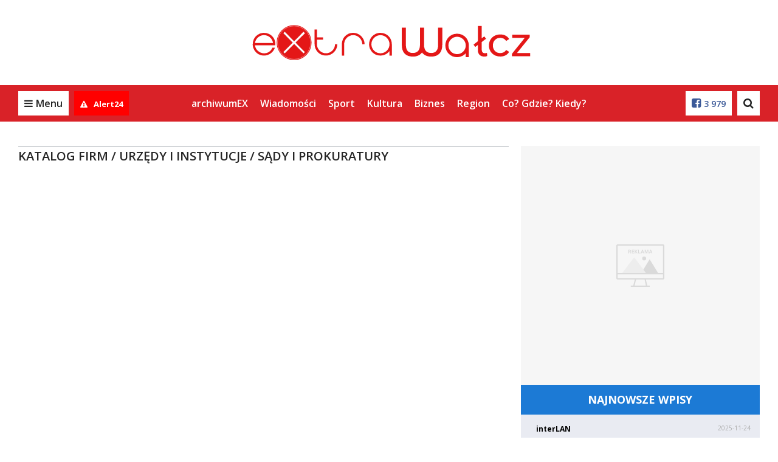

--- FILE ---
content_type: text/html; charset=UTF-8
request_url: https://extrawalcz.pl/pl/16_katalog-firm/55_urzedy-i-instytucje/126_sady-i-prokuratury
body_size: 10779
content:


<!DOCTYPE html>
<html lang="pl">
<head>
  
            <script async src="https://www.googletagmanager.com/gtag/js?id=G-91YC17ZLF9"></script>
            <script>
                window.dataLayer = window.dataLayer || [];
                function gtag(){dataLayer.push(arguments);}

                gtag('js', new Date());gtag('config', 'G-91YC17ZLF9')</script>
                 <script>
                    const G_ANALYTICS = 'G-91YC17ZLF9';
                 </script><meta name="posticywebsite" content="u0TIkBuF70BmIcLqBvyLNB0yMv0Byk">
  <title>Sądy i prokuratury - extrawalcz.pl</title>
<meta name="description" content="">
<meta name="keywords" content="">
<meta name="distribution" content="global">
<meta name="robots" content="index, follow">
<meta name="viewport" content="width=device-width, initial-scale=1.0">
<meta name="msapplication-TileColor" content="#ffffff">
<meta name="msapplication-TileImage" content="/favicon/ms-icon-144x144.png">
<meta name="theme-color" content="#ffffff">
<meta property="og:title" content="extrawalcz.pl">
<meta property="og:description" content="">
<meta property="og:url" content="https://extrawalcz.pl/pl/16_katalog-firm/55_urzedy-i-instytucje/126_sady-i-prokuratury">
<meta property="og:locale" content="pl_PL">
<meta property="og:site_name" content="extrawalcz.pl">
<meta property="og:image" content="https://extrawalcz.pl/favicon/ms-icon-310x310.png">
<meta property="og:type" content="website">
<meta property="og:image:width" content="image/jpeg">
<meta property="og:image:height" content="310">
<meta property="twitter:card" content="summary_large_image">
<meta property="twitter:title" content="extrawalcz.pl">
<meta property="twitter:description" content="">
<meta property="twitter:image" content="https://extrawalcz.pl/favicon/ms-icon-310x310.png">  <meta property="fb:pages" content="http://www.facebook.com/1549689501781761" />
  <link rel="canonical" href="https://extrawalcz.pl/pl/16_katalog-firm/55_urzedy-i-instytucje/126_sady-i-prokuratury" />  <link rel="apple-touch-icon" sizes="57x57" href="/favicon/apple-icon-57x57.png" />
  <link rel="apple-touch-icon" sizes="60x60" href="/favicon/apple-icon-60x60.png" />
  <link rel="apple-touch-icon" sizes="72x72" href="/favicon/apple-icon-72x72.png" />
  <link rel="apple-touch-icon" sizes="76x76" href="/favicon/apple-icon-76x76.png" />
  <link rel="apple-touch-icon" sizes="114x114" href="/favicon/apple-icon-114x114.png" />
  <link rel="apple-touch-icon" sizes="120x120" href="/favicon/apple-icon-120x120.png" />
  <link rel="apple-touch-icon" sizes="144x144" href="/favicon/apple-icon-144x144.png" />
  <link rel="apple-touch-icon" sizes="152x152" href="/favicon/apple-icon-152x152.png" />
  <link rel="apple-touch-icon" sizes="180x180" href="/favicon/apple-icon-180x180.png" />
  <link rel="icon" type="image/png" sizes="192x192" href="/favicon/android-icon-192x192.png" />
  <link rel="icon" type="image/png" sizes="32x32" href="/favicon/favicon-32x32.png" />
  <link rel="icon" type="image/png" sizes="96x96" href="/favicon/favicon-96x96.png" />
  <link rel="icon" type="image/png" sizes="16x16" href="/favicon/favicon-16x16.png" />
  <link rel="manifest" href="/pl/manifest.json" />

  <link rel="stylesheet" href="/pl/css/bootstrap.css" />
  <link rel="stylesheet" href="/pl/css/font-awesome.min.css" />
  <link rel="stylesheet" href="/pl/css/ionicons.css" />
  <link rel="stylesheet" href="/pl/styl.pcss?v=gwukaq9dff8b41" />

  <link rel="stylesheet" href="/pl/js/croppic/croppic.css" />
  <link rel="stylesheet"
        href="/pl/css/owl.carousel.min.css?v=9dff8b41" />
  <link rel="stylesheet"
        href="/pl/css/owl.theme.default.min.css?v=9dff8b41" />
  <link rel="stylesheet" href="/pl/css/magnific-popup.css" media="screen" />
  <link rel="stylesheet" href="/pl/css/select2.min.css" />

  <script src="/pl/js/jquery.min.js?v=9dff8b41"></script>
  <script src="/pl/js/jquery.lazyload.js?v=9dff8b41"></script>
  <script src="/pl/js/owl.carousel.min.js?v=9dff8b41"></script>

  <script src="/pl/js/func.js?v=qwe9dff8b41"></script>
  <script src="/pl/js/slider.js"></script>
  <script src="/pl/js/jquery.magnific-popup.min.js?v=9dff8b41"></script>
  <script src="/pl/js/jquery-ui.min.js"></script>
  <script src="/pl/js/jquery.cookie.js"></script>
  <script src="/pl/js/jquery.qtip-1.0.0-rc3.min.js"></script>
  <script src="/pl/js/scroll_paginate.js"></script>
  <script src="/pl/js/bootstrap.min.js"></script>
  <script src="/pl/js/bootstrap-typeahead.js"></script>
  <script src="/pl/js/jquery_browser.js"></script>
  <script src="/pl/js/jquery.validate.min.js?_=20211206"></script>   <script src="/pl/js/jquery.validate.additional-methods.min.js"></script>   <script src="/pl/js/jquery.visible.js"></script>   <script src="/pl/js/validator.js"></script>   <script src="/pl/js/jquery.fakecrop.js"></script>   <script src="/pl/js/plupload.full.min.js"></script>   <script src="/pl/js/croppic/croppic.js"></script>   <script src="/pl/js/typeahead.bundle.js"></script>   <script src="/pl/js/imgLiquid-min.js"></script>
  <script src="/pl/js/jquery.adaptive-backgrounds.js"></script>
  <script src="/pl/js/select2.min.js"></script>
  <script src="/pl/js/select2_lang.min.js"></script>
  <script src="/pl/js/pogoda.js?v=9dff8b41"></script>
  <script src="/pl/js/recording-events.js?v=9dff8b41"></script>

  <script src="/pl/js/elastic-apm-rum.umd.min.js?v=9dff8b41"></script><script>
      elasticApm.init({
        serviceName: "portale-front-old",
        serverUrl: "https://apm.siecportali.pl/",
      })
    </script><script src="/pl/js/menu-anchor-conflict.js?v=9dff8b41"></script>    <script src='https://www.google.com/recaptcha/api.js'></script>
  <script async src='https://securepubads.g.doubleclick.net/tag/js/gpt.js'></script>
  <script async
          src='/pl/js/reactions-mobile.js?v=9dff8b41'></script>
  <script src="/pl/js/trustmeimadolphin/_728x90_.js"></script>
      <script async src="//revive.siecportali.pl/delivery/asyncjs.php"></script>          <script async
            src="//get.optad360.io/sf/1766433c-811d-4d43-b2aa-30fe6ad0a3a4/plugin.min.js"></script>
  <script>
    $(document).ready(function() {
      $('#content').scrollPagination({
        nop: 10, // The number of posts per scroll to be loaded
        offset: 0, // Initial offset, begins at 0 in this case
        error: 'No More Posts!', // When the user reaches the end this is the message that is
                                 // displayed. You can change this if you want.
        delay: 500, // When you scroll down the posts will load after a delayed amount of time.
                    // This is mainly for usability concerns. You can alter this as you see fit
        scroll: true, // The main bit, if set to false posts will not load as the user scrolls.
        // but will still load if the user clicks.
      });
    });
  </script>


  

  
  

  <!-- <script src="/pl/js/napis-reklama.js"></script> -->

      <script async src="/pl/js/anchor-up.js?v=surh9dff8b41"></script>
      <script src="/pl/js/ticker.js?v=9dff8b41"></script>

  
  

  <script src="https://js.stripe.com/v3/"></script>

  <style>  .dbh {    aspect-ratio: 100 / 51;  }@media (max-width: 768px) {  .dbh--main {    aspect-ratio: 100 / 51;  }}@media (min-width: 769px) {  .dbh--main {    aspect-ratio: 100 / 51;  }}</style>
  
  
<script src="/pl/js/animated-hands.js?v=1.0"></script>
</head>


<body
  class="cs-red">
<!-- dd63b8850a58bcd6f834fa9b0aa83ece97fbba21 --><ins class="staticpubads89354" data-slot="interstitial-optad360" ></ins>
<!-- SEARCH -->
<div class="search-overlay">
    <div>
        <form action="/pl/421_szukaj/">
            <input type="text" name="q" value="" placeholder="Czego szukasz?">
            <!--
            --><button>Szukaj<i class="fa fa-search" aria-hidden="true"></i></button>
        </form>
    </div>
    <span class="search-close">Zamknij<i class="fa fa-times" aria-hidden="true"></i></span>
</div>
<!-- /SEARCH -->
<script>
    $(document).ready(function() {
        // search
        var searchOverlay = $('.search-overlay');
        searchInput = $('.search-overlay input[type=text]');
        $('.header-dd-iconsearch').on('click', function(e) {
            e.preventDefault();
            searchOverlay.fadeIn(250);
            searchInput.focus();
        });
        $('.search-close').on('click', function() {
            searchOverlay.fadeOut(250);
            searchInput.blur();
        });
    });
</script>

<div class="mainMenu">
    
<header class="desktop-menu">
    <div class="container">
        <div class="row">
            <div class="col-md-12 main-logo">
                
<a href="https://extrawalcz.pl/pl/"><img  src="/logo/logo.svg" alt="logo"></a>            </div>
        </div>
    </div>

    <!-- MENU -->

    
    <div class="menu">
        <div class="container-fluid main-menu-fluid">
            <div class="container main-menu">
                <div class="row main-menu-box">

                    <!-- left col -->
                    <div class="col-xs-6 col-md-2 main-menu-left">
                        <a href="#" class="main-menu-trigger"><i class="fa fa-bars" aria-hidden="true"></i><span
                                class="hidden-xs">Menu</span></a>

                                                    <a href="/pl/637_alert24" rel="nofollow" class="main-menu-alert24" title="Alert24">
                                                                    <i class="fa fa-exclamation-triangle" aria-hidden="true"></i>
                                                                                                    <span class="hidden-md">Alert24</span>
                                                            </a>
                        
                        <a href="https://extrawalcz.pl" class="main-menu-homepage" title="Powrót na stronę główną extrawalcz.pl"><i class="fa fa-home" aria-hidden="true"></i></a>
                    </div>
                    <!-- /left col -->

                    <!-- center col -->
                    <div class="hidden-sm hidden-xs col-md-8 main-menu-center">
                        <ul>
                            <li><a href="/pl/903_archiwumex">archiwumEX</a></li><li><a href="/pl/11_wiadomosci">Wiadomości</a></li><li><a href="/pl/13_sport">Sport</a></li><li><a href="/pl/14_kultura">Kultura</a></li><li><a href="/pl/12_biznes">Biznes</a></li><li><a href="/pl/19_wiadomosci-z-regionu">Region</a></li><li><a href="/pl/18_co-gdzie-kiedy">Co? Gdzie? Kiedy?</a></li>                        </ul>
                    </div>
                    <!-- /center col -->

                    <!-- right col -->
                    <div class="col-xs-6 col-md-2 main-menu-right">

                        <!--
                          -->	                                                <a href="https://www.facebook.com/1549689501781761"><i
                                    class="fa fa-facebook-square" aria-hidden="true"></i><span
                                    class="hidden-md">3 979</span></a>
                        
                        <!--

                          --><a href="#" class="main-menu-search"><i class="fa fa-search" aria-hidden="true"></i></a>
                        <!--<a href="#"><i class="fa fa-instagram" aria-hidden="true"></i></a>-->
                    </div>
                    <!-- /right col -->

                </div>
                <div class="main-submenu" id="submenu">
                    <a href="#" class="main-submenu-close"><i class="fa fa-times" aria-hidden="true"></i></a>
                    <div class="row">

                        <div class="col-sm-6 col-md-2 main-submenu-user">
                                                            <!-- not logged in -->
                                <img class="hidden-xs" src="/pl/images/no-user.jpg" alt="">
                                <a href="/pl/24_logowanie" rel="nofollow" class="main-submenu-login">Zaloguj się</a>
                                <a href="/pl/20_zaloz-konto" rel="nofollow" class="main-submenu-register">Zarejestruj
                                    się</a>
                                <!-- /not logged in -->
	                                                    </div>

                        <div class="col-sm-6 col-md-2 main-submenu-links">
                            <ul class="hidden-lg hidden-md">
                                <li><a href="/pl/903_archiwumex">archiwumEX</a></li><li><a href="/pl/11_wiadomosci">Wiadomości</a></li><li><a href="/pl/13_sport">Sport</a></li><li><a href="/pl/14_kultura">Kultura</a></li><li><a href="/pl/12_biznes">Biznes</a></li><li><a href="/pl/19_wiadomosci-z-regionu">Region</a></li><li><a href="/pl/18_co-gdzie-kiedy">Co? Gdzie? Kiedy?</a></li>                            </ul>
                            <ul>
                                <li><a href="/pl/903_archiwumex">archiwumEX</a></li><li><a href="/pl/15_fotorelacje">Fotorelacje</a></li><li><a href="/pl/9_ogloszenia/939_praca/102_dam-prace">Praca</a></li><li><a href="/pl/9_ogloszenia">Ogłoszenia</a></li><li><a href="/pl/40_konkursy">Konkursy</a></li>                            </ul>
                        </div>

                        <div class="col-sm-12 col-md-8 main-submenu-icons">
	                        <a href="/pl/678_dom-i-ogrod"><div><img src="/pl/img/icon/red/homeandgarden.svg" alt=""></div><strong>Dom i ogród</strong></a><a href="/pl/12_biznes"><div><img src="/pl/img/icon/red/business.svg" alt=""></div><strong>Biznes</strong></a><a href="/pl/15_fotorelacje"><div><img src="/pl/img/icon/red/photos.svg" alt=""></div><strong>Fotorelacje</strong></a><a href="/pl/42_humor"><div><img src="/pl/img/icon/red/mem.svg" alt=""></div><strong>Humor</strong></a><a href="/pl/14_kultura"><div><img src="/pl/img/icon/red/culture.svg" alt=""></div><strong>Kultura</strong></a><a href="/pl/473_na-sygnale"><div><img src="/pl/img/icon/red/ambulance.svg" alt=""></div><strong>Na sygnale</strong></a><a href="/pl/9_ogloszenia"><div><img src="/pl/img/icon/red/ads.svg" alt=""></div><strong>Ogłoszenia</strong></a><a href="/pl/9_ogloszenia/939_praca/102_dam-prace"><div><img src="/pl/img/icon/red/work.svg" alt=""></div><strong>Praca</strong></a><a href="/pl/19_wiadomosci-z-regionu"><div><img src="/pl/img/icon/red/region.svg" alt=""></div><strong>Region</strong></a><a href="/pl/13_sport"><div><img src="/pl/img/icon/red/health.svg" alt=""></div><strong>Sport</strong></a><a href="/pl/653_top-100"><div><img src="/pl/img/icon/red/top.svg" alt=""></div><strong>TOP 100</strong></a><a href="/pl/629_urzad-pracy"><div><img src="/pl/img/icon/red/pup.svg" alt=""></div><strong>Urząd Pracy</strong></a><a href="/pl/11_wiadomosci"><div><img src="/pl/img/icon/red/news.svg" alt=""></div><strong>Wiadomości</strong></a><a href="/pl/643_wideo"><div><img src="/pl/img/icon/red/video.svg" alt=""></div><strong>Wideo</strong></a><a href="/pl/651_zapytaj"><div><img src="/pl/img/icon/red/ask.svg" alt=""></div><strong>Zapytaj</strong></a><a href="/pl/668_zwierzeta"><div><img src="/pl/img/icon/red/animals.svg" alt=""></div><strong>Zwierzęta</strong></a>                        </div>

                    </div>
                </div>

                

                
            </div>
        </div>
    </div>
    <!-- MENU -->
</header>
<!-- /HEADER -->
<div class="belka_czujka"></div>
<script>
    $(document).ready(function() {
        const highestMenu = document.querySelector('.main-menu');
        const highestSubmenu = document.querySelector('.main-submenu');
        const triggerSubmenu = document.querySelector('.main-menu-trigger');

        triggerSubmenu.addEventListener('click', () => {
            setTimeout(() => {
                if (highestMenu.offsetHeight === 60) {
                    highestSubmenu.style.top = '70px';
                    if (triggerSubmenu.classList.contains('main-menu-trigger-open')) {
                        triggerSubmenu.style.paddingBottom = '70px';
                    } else {
                        triggerSubmenu.style.paddingBottom = '0px';
                    }
                }
            }, 10);
        });


        // submenu
        var menuTrigger = $('.main-menu-trigger');
        submenu = $('.main-submenu');
        submenuClose = $('.main-submenu-close');

        menuTrigger.on('click', function(e) {
            e.preventDefault();
            menuTrigger.toggleClass('main-menu-trigger-open');
            submenu.toggleClass('main-submenu-open');
        });

        $(document).click(function(e) {
            if ($(e.target).closest(menuTrigger).length === 0 && $(e.target).closest(submenu).length === 0) {
                menuTrigger.removeClass('main-menu-trigger-open');
                submenu.removeClass('main-submenu-open');
            }
        });

        submenuClose.on('click', function(e) {
            e.preventDefault();
            menuTrigger.removeClass('main-menu-trigger-open');
            submenu.removeClass('main-submenu-open');
        });

        // header scroll menu function
        function headerScroll() {
            var headerHeight = $('.main-menu-fluid').outerHeight();
            const header = $('.main-menu-fluid');
            weatherHeight = $('.belka_czujka').offset().top;

            if ($(window).scrollTop() >= weatherHeight) {
                header.addClass('main-menu-fluid-fixed');
                header.stop().animate({
                    top: 0
                }, 125);
            } else {
                header.removeClass('main-menu-fluid-fixed');
                header.stop().animate({
                    top: -headerHeight
                }, 125);
            }

            // var bc = $('.belka_czujka').offset().top;
            // var st1 = $(this).scrollTop();

            // if (st1 < lastScrollTop1) {
            //     // up code
            //     if (bc > $(window).scrollTop()) {
            //         if ($(window).width() > 991) {
            //             $('.belka_slide').slideUp();
            //         }
            //     }
            // } else {
            //     // down code
            //     if (bc < $(window).scrollTop()) {
            //         $('.belka_slide').css("position", "fixed");

            //         $(".belka_slide").slideDown(200, function () {
            //             $('.belka_slide').stop(true, true).animate({height: "80px"}, 500);
            //         });
            //     }
            // }
            // lastScrollTop1 = st1;

        }

        // header scroll menu
        // headerScroll();


        // header scroll menu
        $(document).scroll(function() {
            headerScroll();
        })

        // search
        var searchOverlay = $('.search-overlay');
        searchInput = $('.search-overlay input[type=text]');

        $('.main-menu-search').on('click', function(e) {
            e.preventDefault();
            searchOverlay.fadeIn(250);
            searchInput.focus();
        });

        $('.search-close').on('click', function() {
            searchOverlay.fadeOut(250);
            searchInput.blur();
        });

    });
</script>    </div>
<script>
  function isFacebookBrowser() {
    return navigator.userAgent.match(/FBAN|FBAV/i);
  }

  function addBackButtonStyle() {
    const css = `
                body {
                    margin-top:         75px;
                }

                .fb-back {
                    align-items:        center;
                    background:         #fff;
                    border:             1px solid #999;
                    display:            flex;
                    font-family:        'Open Sans', sans-serif;
                    height:             50px;
                    justify-content:    center;
                    left:               0;
                    position:           fixed;
                    text-align:         center;
                    text-decoration:    none;
                    top:                0;
                    user-select:        none;
                    width:              100%;
                    z-index:            9999;
                }

                .fb-back::before {
                    background-image:   url('data:image/svg+xml,<svg width="40" height="40" viewBox="0 0 40 40" fill="none" xmlns="http://www.w3.org/2000/svg"><path d="M30 10L10 30" stroke="%23222222" stroke-width="2" stroke-linecap="round" stroke-linejoin="round"/><path d="M10 10L30 30" stroke="%23222222" stroke-width="2" stroke-linecap="round" stroke-linejoin="round"/></svg>');
                    background-repeat:  no-repeat;
                    background-size:    contain;
                    content:            '';
                    display:            flex;
                    height:             30px;
                    left:               18px;
                    position:           absolute;
                    top:                50%;
                    transform:          translateY(-50%);
                    width:              30px;
                }

                .fb-back > div {
                    box-sizing:         border-box;
                    color:              #000;
                    font-size:          12px;
                    font-weight:        400;
                    line-height:        16px;
                    position:           relative;
                    white-space:        normal;
                    width:              48%;
                }
            `;

    const head = document.head || document.getElementsByTagName('head')[0];
    const style = document.createElement('style');
    head.appendChild(style);
    style.type = 'text/css';

    if (style.styleSheet) {
      style.styleSheet.cssText = css;
    } else {
      style.appendChild(document.createTextNode(css));
    }
  }

  function addBackButton() {
    addBackButtonStyle();

    const a = document.createElement('a');
    a.classList.add('fb-back');
    document.body.classList.add('fb-back-visible');
    a.setAttribute('href', window.location.origin);

    const div = document.createElement('div');
    div.innerText = `Zamknij artykuł i przejdź na ${window.location.hostname}`;

    a.appendChild(div);

    a.addEventListener('click', (evt) => {
      evt.preventDefault();
      gtag('event', 'fb_back');
      window.location.href = window.location.origin;
    });

    document.body.appendChild(a);

    // let currentScrollPos = window.pageYOffset;

    // window.addEventListener('scroll', (e) => {
    //   if (window.pageYOffset < currentScrollPos) {
    //     window.scrollTo(0, window.pageYOffset - 1);
    //     window.scrollTo(0, window.pageYOffset + 1);
    //   }

    //   currentScrollPos = window.pageYOffset;
    // });
  }

  if (isFacebookBrowser()) {
    addBackButton();
  }
</script>


<div class="container billboard centered">
  <div class="baner d--1170-450 my--20 dbh--main" data-flexy="true" data-id="109"></div>    <div class="baner d--1170-300 my--20" data-id="195" data-not-programmatic="true"></div>
</div>

<div class="container">
    <div class="row">
        <div class="col-md-8">
            

<div class="row divider-module">
	<div class="col-sm-12 divider">
		<hr>
                <h1>
        
           <a class="tytul" href="/pl/16_katalog-firm" title="Katalog firm">Katalog firm</a>
             / <a class="tytul" href="/pl/16_katalog-firm/55_urzedy-i-instytucje" title="Urzędy i Instytucje">Urzędy i Instytucje</a> 	
             / <a class="tytul" href="/pl/16_katalog-firm/55_urzedy-i-instytucje/126_sady-i-prokuratury" title="Sądy i prokuratury">Sądy i prokuratury</a> 	

		        </h1>
                
        	</div>
</div>

        </div>
        <div class="col-md-4">
            <div class="baner d--393-393" data-id="38"></div><a>
    <h4 class="notice-pressserver__title">
        NAJNOWSZE WPISY
    </h4>
</a>
<ul class="notice-pressserver__list">
            <li class="notice-pressserver__list__element">
            <div class="notice-pressserver__box__main">
                                <div class="notice-pressserver__box__second">
                    <div class="notice-pressserver__box__title">
                        <a class="notice-pressserver__data__title" href="/pl/16_katalog-firm/63_internet-i-komputery/119_instalacja-sieci-i-systemow/992_interlan---oprogramowanie-dla-transportu.html" title="interLAN - Oprogramowanie dla Transportu">interLAN</a>
                        <p class="notice-pressserver__data__data">2025-11-24</p>
                    </div>
                    <p class="notice-pressserver__data__tresc">interLAN - Oprogramowanie dla Transportu</p>
                </div>
            </div>
        </li>
            <li class="notice-pressserver__list__element">
            <div class="notice-pressserver__box__main">
                                <div class="notice-pressserver__box__second">
                    <div class="notice-pressserver__box__title">
                        <a class="notice-pressserver__data__title" href="/pl/16_katalog-firm/59_dom-i-ogrod/298_sklepy-ogrodnicze/990_sprzedaz-laurowisni.html" title="Sprzedaż laurowiśni">Laurowiśnie</a>
                        <p class="notice-pressserver__data__data">2025-11-21</p>
                    </div>
                    <p class="notice-pressserver__data__tresc">Sprzedaż laurowiśni</p>
                </div>
            </div>
        </li>
            <li class="notice-pressserver__list__element">
            <div class="notice-pressserver__box__main">
                                <div class="notice-pressserver__box__second">
                    <div class="notice-pressserver__box__title">
                        <a class="notice-pressserver__data__title" href="/pl/16_katalog-firm/53_edukacja-i-nauka/190_kursy-i-szkolenia/975_cg-wisdom.html" title="CG Wisdom">CG Wisdom</a>
                        <p class="notice-pressserver__data__data">2025-11-18</p>
                    </div>
                    <p class="notice-pressserver__data__tresc">CG Wisdom</p>
                </div>
            </div>
        </li>
            <li class="notice-pressserver__list__element">
            <div class="notice-pressserver__box__main">
                                <div class="notice-pressserver__box__second">
                    <div class="notice-pressserver__box__title">
                        <a class="notice-pressserver__data__title" href="/pl/16_katalog-firm/53_edukacja-i-nauka/190_kursy-i-szkolenia/977_cg-wisdom.html" title="CG Wisdom">CG Wisdom</a>
                        <p class="notice-pressserver__data__data">2025-11-18</p>
                    </div>
                    <p class="notice-pressserver__data__tresc">CG Wisdom</p>
                </div>
            </div>
        </li>
            <li class="notice-pressserver__list__element">
            <div class="notice-pressserver__box__main">
                                <div class="notice-pressserver__box__second">
                    <div class="notice-pressserver__box__title">
                        <a class="notice-pressserver__data__title" href="/pl/16_katalog-firm/58_budownictwo/162_dachy-i-elewacje-budynkow/974_drewbud-wronscy.html" title="Drewbud Wrońscy">Drewbud Wrońscy</a>
                        <p class="notice-pressserver__data__data">2025-11-06</p>
                    </div>
                    <p class="notice-pressserver__data__tresc">Drewbud Wrońscy</p>
                </div>
            </div>
        </li>
            <li class="notice-pressserver__list__element">
            <div class="notice-pressserver__box__main">
                                <div class="notice-pressserver__box__second">
                    <div class="notice-pressserver__box__title">
                        <a class="notice-pressserver__data__title" href="/pl/16_katalog-firm/58_budownictwo/169_techniki-grzewcze/972_power-houses.html" title="Power Houses">Power Houses</a>
                        <p class="notice-pressserver__data__data">2025-11-03</p>
                    </div>
                    <p class="notice-pressserver__data__tresc">Power Houses</p>
                </div>
            </div>
        </li>
    </ul>
<a href="/pl/85_dodaj-wlasna-firme">
    <button class="notice-pressserver__add__notice" class="notice-pressserver__title">
        + Dodaj firmę
    </button>
</a>
            

	<div class="box-margin">
			</div>

        </div>
    </div>
</div>

<div id="cookies-wrapper">
    </div>


<footer>

<div class="container">
    <div class="row stopka hidden-xs">
        <div class="col-xs-3 col-md-2 vcenter">
            <a href="https://extrawalcz.pl/pl/" title="extrawalcz.pl"><img  src="/logo/logo.svg" alt="logo" style="width: 70%;"/></a>
        </div><!--
        --><div class="col-xs-5 col-md-5 vcenter">
            <a href="/pl/100_prywatnosc" title="Polityka prywatności">Polityka prywatności</a> | <a href="/pl/22_regulamin" title="Regulamin">Regulamin</a> | <a href="/pl/10_kontakt" title="Kontakt">Kontakt</a> | <a href="/pl/98_reklama" title="Reklama">Reklama</a>             |  <a rel="nofollow" href="https://dlafirm.pracuj.pl/kalkulator-kosztow-pracodawcy">koszty pracodawcy kalkulator</a>  |  <a href="https://theprotocol.it/filtry/bydgoszcz;wp">Praca IT Bydgoszcz</a>  |  <a href="https://www.pracuj.pl/praca/walcz;wp">Praca Wałcz</a>          </div><!--
        --><div class="col-xs-4 col-md-5 vcenter">
            <div class="pull-right">© extrawalcz.pl  |   Prawa zastrzeżone   | Grupa: <a href="http://siecportali.pl"><img  src="/pl/images/logo-horizontal.svg" alt="logo" style="height: 25px;"></a></div>
        </div>
    </div>

    <div class="row stopka visible-xs">
        <div class="col-xs-12 text-center">
            <a href="/pl/100_prywatnosc" title="Polityka prywatności">Polityka prywatności</a> | <a href="/pl/22_regulamin" title="Regulamin">Regulamin</a> | <a href="/pl/10_kontakt" title="Kontakt">Kontakt</a> | <a href="/pl/98_reklama" title="Reklama">Reklama</a> | <a rel="nofollow" href="https://dlafirm.pracuj.pl/kalkulator-kosztow-pracodawcy">koszty pracodawcy kalkulator</a>        </div>
        <div class="col-xs-12 text-center">
            © extrawalcz.pl   |   Prawa zastrzeżone
        </div>
    </div>
</div>

</footer>

<!-- SCROLL DOWN -->
<a href="#" class="scroll-down fa fa-long-arrow-up"></a>

<!-- BANNER OKRĄGŁY -->
<div class="baner" data-id="167" data-circle="true" data-not-programmatic="true"></div><!-- END BANER OKRĄGŁY -->

<!-- BANNER WYSUWANY -->
<div class="baner" data-id="168" data-peeking="true" data-not-programmatic="true"></div><!-- END BANER WYSUWANY -->

<script>
  $(document).ready(function() {
    // scroll to top
    $('.scroll-down').click(function() {
      $('html, body').animate({ scrollTop: 0 }, 600);
      return false;
    });

    function menuScroll() {
      if ($(window).scrollTop() > 500) {
        $('.scroll-down').css({ 'visibility': 'visible', 'opacity': 1 });
      } else {
        $('.scroll-down').css({ 'visibility': 'hidden', 'opacity': 0 });
      }
    }

    menuScroll();

    $(window).scroll(function() {
      menuScroll();
    });
  });
</script>

<script>var tl = 0;</script>
<!--<div class="baner" data-id="96" data-toplayer="true"></div>-->
<div class="baner" data-id="96" data-toplayer="true"></div>
<script>
  var dat = new Date().getTime();
  var ti = null;


  $(function() {
    $('embed').each(function() {
      var w = $(this).attr('width');
      var h = $(this).attr('height');
      var real = $(this).parent().width();
      if (w > real) {
        $(this).css({ width: real + 'px', height: (real * h) / w + 'px' });
      }
    });
  });

  $(function() {
    $('img.lazy.new').lazyload({ effect: 'fadeIn', skip_invisible: false }).removeClass('new');
  });


  $(document).ready(function() {
    $.adaptiveBackground.run();
  });

    function GRecaptchaSubmit(token) {
    $('.g-recaptcha').closest('form').submit();
  }

  $('.g-recaptcha').closest('form').find('[type=submit]').click(function(e) {
    if ($('.g-recaptcha').data('size') == 'invisible') {
      e.preventDefault();
      grecaptcha.execute();
    }
  });
  </script>





<div class="reels__overlay">
    <div class="reels">
        <div class="reels__timeline"></div>
        <div class="reels__slides"></div>
        <button class="reels__close-button"></button>
    </div>
    <button class="reels__prev-button"></button>
    <button class="reels__next-button"></button>
    
</div>

<script>

function makeTitleLookingGood(string) {
    string = string.replace("...", "…");
    let html = "",
    bolded = !1,
    bolding = !1,
    punctuationMarks = [".", "?", "!", "…"],
    length = string.length;
    for (let i = 0; i < length; i++) {
        let characterBefore = string[i - 1];
        ((bolding && punctuationMarks.includes(characterBefore)) || i === length) && ((html += "</b>"), (bolding = !1), (bolded = !0)),
        punctuationMarks.includes(characterBefore) && !bolded && ((html += "<b>"), (bolding = !0)),
        (html += string[i]);
    }
    return html;
}

const loadReels = function() {
    var request = new XMLHttpRequest();
    request.open("POST", "/pl/_ajax/reels.php");
    request.onreadystatechange = function() {
        if (this.readyState === 4 && this.status === 200) {

            gtag('event', 'reels_show');

            document.querySelectorAll('.reels-switch').forEach(function(trigger) {
                trigger.removeEventListener('click', loadReels);
            });

            let reelNewsJson = JSON.parse(this.responseText);

            let slides = [];
            let currentSlide = 0;
            let reelsInterval;

            class Slide {
                constructor(publicationTime, title, link, photo, authorName, authorPhoto) {
                    this.publicationTime = publicationTime;
                    this.title = makeTitleLookingGood(title);
                    this.link = link;
                    this.photo = photo;
                    this.authorName = authorName;
                    if (this.authorName == undefined) {
                        this.authorName = '';
                    }
                    this.authorPhoto = authorPhoto;
                    this.element = document.createElement('div');
                    slides.push(this);
                    this.render();
                }

                render() {

                    let html;

                    html = `
                            <div class="reels__slides__item__photo" style="background-image: url('${this.photo}')"></div>
                            <div class="reels__slides__item__date">${this.publicationTime}</div>
                            <a href="${this.link}?ref=reels" class="reels__slides__item__title">${this.title}</a>
                            <div class="reels__slides__item__author">
                                <div class="reels__slides__item__author__photo" style="background-image: url('${this.authorPhoto}')"></div>
                                <div class="reels__slides__item__author__name">${this.authorName}</div>
                            </div>
                        `;

                    this.element.classList.add('reels__slides__item');
                    this.element.innerHTML = html;
                    document.querySelector('.reels__slides').appendChild(this.element);
                }

                hide() {
                    this.element.classList.remove('visible');
                }
                show() {
                    this.element.classList.add('visible');
                }
            }

            function updateReelsNavigation() {
                let prevButton = document.querySelector('.reels__prev-button');
                let nextButton = document.querySelector('.reels__next-button');

                if (currentSlide == 0) {
                    prevButton.classList.add('disabled');
                } else {
                    prevButton.classList.remove('disabled');
                }

                if (currentSlide == slides.length - 1) {
                    nextButton.classList.add('disabled');
                } else {
                    nextButton.classList.remove('disabled');
                }
            }

            function updateReelsTimelinePills() {
                let pills = document.querySelectorAll('.reels__timeline__pill');
                for (let i = 0; i < slides.length; i++) {
                    if (i == currentSlide) {
                        pills[i].classList.add('current');
                        pills[i].classList.remove('active');
                    } else {
                        pills[i].classList.remove('current');
                        if (i < currentSlide) {
                            pills[i].classList.add('active');
                        } else {
                            pills[i].classList.remove('active');
                        }
                    }
                }
            }

            function showSlide() {
                for (let i = 0; i < slides.length; i++) {
                    if (i == currentSlide) {
                        slides[i].show();
                    } else {
                        slides[i].hide();
                    }
                }

                clearTimeout(reelsInterval);
                reelsInterval = setInterval(function() {
                    nextSlide();
                }, 5000);

                updateReelsNavigation();
                updateReelsTimelinePills();
            }

            function switchReels() {
                let reelsOverlay = document.querySelector('.reels__overlay');
                reelsOverlay.classList.toggle('reels__overlay__show');

                if (reelsOverlay.classList.contains('reels__overlay__show')) {
                    currentSlide = 0;
                    
                    reelsOverlay.style.zIndex =
                        Math.max(
                            ...Array.from(document.querySelectorAll('body *'), (el) =>
                            parseFloat(window.getComputedStyle(el).zIndex)
                            ).filter((zIndex) => !Number.isNaN(zIndex)),
                            0
                        ) + 1;

                    showSlide();
                }
            }

            function prevSlide() {
                if (currentSlide > 0) {
                    currentSlide--;
                    showSlide();
                }
            }

            function nextSlide() {
                if (currentSlide < slides.length - 1) {
                    currentSlide++;
                    showSlide();
                }
            }

            Object.keys(reelNewsJson).forEach(function(slide) {

                let dataEmisjaOd = new Date(reelNewsJson[slide]["publication_date_from"]);
                let td = Math.round(Math.abs(Date.now() - dataEmisjaOd) / 1000 / 60);

                if (td < 60) {

                    if (td == 1) {
                        td = `${td} minutę temu`;
                    } else {
                        let dziesiatki = td / 10 % 10;
                        let jednosci = td % 10;
                        if ([2, 3, 4].includes(jednosci) && dziesiatki != 1) {
                            td = `${td} minuty temu`;
                        } else {
                            td = `${td} minut temu`;
                        }
                    }

                } else {
                    td = Math.round(td / 60);

                    if (td < 24) {

                        if (td == 1) {
                            td = `${td} godzinę temu`;
                        } else {
                            let dziesiatki = td / 10 % 10;
                            let jednosci = td % 10;

                            if ([2, 3, 4].includes(jednosci) && dziesiatki != 1) {
                                td = `${td} godziny temu`;
                            } else {
                                td = `${td} godzin temu`;
                            }
                        }

                    } else {
                        td = Math.round(td / 24);

                        if (td == 1) {
                            td = `${td} dzień temu`;
                        } else {
                            td = `${td} dni temu`;
                        }
                    }
                }

                let title, link, photo, author_name, author_photo = '';

                title = reelNewsJson[slide]['tytul'];
                link = reelNewsJson[slide]['href'];
                photo = reelNewsJson[slide]['photo_src'];

                if (reelNewsJson[slide]['autor'] && reelNewsJson[slide]['autor']['podpis']) {
                    author_name = reelNewsJson[slide]['autor']['podpis'];
                }

                if (reelNewsJson[slide]['autor'] && reelNewsJson[slide]['autor']['img']) {
                    author_photo = reelNewsJson[slide]['autor']['img'];
                }


                new Slide(td, title, link, photo, author_name, author_photo);
            });

            for (let i = 0; i < slides.length; i++) {
                let pill = document.createElement('div');
                pill.classList.add('reels__timeline__pill');
                document.querySelector('.reels__timeline').append(pill);

                pill.addEventListener('click', function() {
                    currentSlide = i;
                    showSlide();
                });
            }

            showSlide();

            // Swipe

            let reels = document.querySelector('.reels');

            reels.addEventListener('touchstart', handleTouchStart, false);
            reels.addEventListener('touchmove', handleTouchMove, false);

            var xDown = null;
            var yDown = null;

            function getTouches(evt) {
                return evt.touches || evt.originalEvent.touches;
            }

            function handleTouchStart(evt) {
                const firstTouch = getTouches(evt)[0];
                xDown = firstTouch.clientX;
            };

            function handleTouchMove(evt) {
                if (!xDown) {
                    return;
                }

                var xUp = evt.touches[0].clientX;

                var xDiff = xDown - xUp;

                if (xDiff > 0) {
                    nextSlide();
                } else {
                    prevSlide();
                }

                xDown = null;
            };

            document.querySelectorAll('.reels-switch').forEach(function(trigger) {
                trigger.addEventListener('click', function() {
                    switchReels();
                });
            });

            switchReels();

            document.querySelector('.reels__prev-button').addEventListener('click', prevSlide);
            document.querySelector('.reels__next-button').addEventListener('click', nextSlide);
            document.querySelector('.reels__close-button').addEventListener('click', switchReels);
        }
    };

    var tokenData = new FormData();
    tokenData.append('token', '');
    request.send(tokenData);
}

document.addEventListener('DOMContentLoaded', function() {
    document.querySelectorAll('.reels-switch').forEach(function(trigger) {
        trigger.addEventListener('click', loadReels);
    });
});

</script>
<script src="/pl/js/new-system-op.js?v=plko9dff8b41"></script> <script>
    
    adInitializer.showOfferwall = true;
    adInitializer.portalId = 43;
    adInitializer.alert24Link = '637_alert24';
    adInitializer.currentCategory = 16;
        adInitializer.gamId = ',22590077833';
    adInitializer.token = '7a4d7291c6d3f4d22387269d2ec40764bb8a3d0a81c7e85005dce966d4d34256';

    
    adInitializer.adrenalead = "6e7dabb8581cb7fb";  </script>

  <script>adInitializer.defaultBannerHeight.desktop = 51;</script><script>adInitializer.defaultBannerHeight.mobile = 51;</script><script>adInitializer.zeroProgrammatic = false;</script><script>adInitializer.adFreePackage = 0;</script><script>adInitializer.update();</script>
<script>
  if (localStorage.getItem('clear') == null) {
    localStorage.clear();

    function get_cookie(name) {
      return document.cookie.split(';').some(c => {
        return c.trim().startsWith(name + '=');
      });
    }

    function delete_cookie(name, path, domain) {
      if (get_cookie(name)) {
        document.cookie = name + '=' +
          ((path) ? ';path=' + path : '') +
          ((domain) ? ';domain=' + domain : '') +
          ';expires=Thu, 01 Jan 1970 00:00:01 GMT';
      }
    }

    delete_cookie('euconsent-v2', '/', 'extrawalcz.pl');
    localStorage.setItem('clear', 'true');
  }
</script>
  <div class="cmp-button">
    <button onclick="googlefc.showRevocationMessage()">
      <svg xmlns="http://www.w3.org/2000/svg" width="24" height="24" viewBox="0 0 24 24">
        <path fill="none" d="M0 0h24v24H0zm0 0h24v24H0z" />
        <path fill="#1A73E8"
              d="M11.14 16L7.3 12.16l1.41-1.42 2.43 2.42L15.3 9l1.42 1.41L11.14 16zM12 4.24l6 3v4.1c0 3.9-2.55 7.5-6 8.59-3.45-1.09-6-4.7-6-8.59v-4.1l6-3M12 2L4 6v5.33c0 4.93 3.41 9.55 8 10.67 4.59-1.12 8-5.73 8-10.67V6l-8-4z" />
      </svg>
      <span>
                    Ustawienia dotyczące prywatności i&nbsp;plików&nbsp;cookie  
                </span>
    </button>
  </div>

<script src="/pl/js/videoOnnetworkPlayerStyle.js?v=9dff8b41"></script>

<script defer src="https://static.cloudflareinsights.com/beacon.min.js/vcd15cbe7772f49c399c6a5babf22c1241717689176015" integrity="sha512-ZpsOmlRQV6y907TI0dKBHq9Md29nnaEIPlkf84rnaERnq6zvWvPUqr2ft8M1aS28oN72PdrCzSjY4U6VaAw1EQ==" data-cf-beacon='{"version":"2024.11.0","token":"24c94fbdd60d442fa1ab3c827ac7b129","r":1,"server_timing":{"name":{"cfCacheStatus":true,"cfEdge":true,"cfExtPri":true,"cfL4":true,"cfOrigin":true,"cfSpeedBrain":true},"location_startswith":null}}' crossorigin="anonymous"></script>
</body>
</html>


--- FILE ---
content_type: image/svg+xml
request_url: https://extrawalcz.pl/pl/img/icon/red/photos.svg
body_size: -52
content:
<svg xmlns="http://www.w3.org/2000/svg" viewBox="0 0 416 320" fill="#d92228" xmlns:v="https://vecta.io/nano"><path d="M382.4 51h-67.5l-40.4-40.8s-.2-.2-.3-.2l-.2-.2h0c-6-6-14.1-9.8-23.3-9.8h-84c-9.8 0-18.5 4.2-24.6 10.9v.1l-39.5 40h-69C15 51 0 65.6 0 84.2v202.1C0 304.9 15 320 33.6 320h348.8c18.5 0 33.6-15.1 33.6-33.7V84.2c0-18.6-15.1-33.2-33.6-33.2zM208 269.5c-50.9 0-92.4-41.6-92.4-92.6 0-51.1 41.5-92.6 92.4-92.6 51 0 92.4 41.5 92.4 92.6 0 51-41.4 92.6-92.4 92.6zm168.1-165c-7.7 0-14-6.3-14-14.1s6.3-14.1 14-14.1 14 6.3 14 14.1-6.3 14.1-14 14.1zM208 106.9c-38.6 0-69.8 31.3-69.8 70 0 38.6 31.2 70 69.8 70 38.5 0 69.8-31.3 69.8-70s-31.3-70-69.8-70z"/></svg>

--- FILE ---
content_type: image/svg+xml
request_url: https://extrawalcz.pl/pl/img/icon/red/ads.svg
body_size: -245
content:
<svg xmlns="http://www.w3.org/2000/svg" viewBox="0 0 384 384" xmlns:v="https://vecta.io/nano"><path d="M344 0H40C17.9 0 0 17.9 0 40v304c0 22.1 17.9 40 40 40h304c22.1 0 40-17.9 40-40V40c0-22.1-17.9-40-40-40zM240 304H80v-48h160v48zm64-88H80v-48h224v48zm0-88H80V80h224v48z" fill="#d92228"/></svg>

--- FILE ---
content_type: image/svg+xml
request_url: https://extrawalcz.pl/pl/img/icon/red/business.svg
body_size: 32
content:
<svg xmlns="http://www.w3.org/2000/svg" viewBox="0 0 108.6 79.9" fill="#d92228" xmlns:v="https://vecta.io/nano"><path d="M11.5 58.8c-.8.8-1.8 1.5-2.9 1.9v15.1c0 2.3 1.8 4.1 4.1 4.1h9.1c2.3 0 4.1-1.8 4.1-4.1V45v-.6L11.5 58.8zM106.1 0h-.3L87.3.9c-1 0-1.9.1-2.4 1.2s.1 1.8.7 2.5l5.7 5.7-2.1 2.1-17 17-1.5 1.5-18.4 18.3-23.1-23.1c-.8-.8-1.8-1.2-2.9-1.2-1 0-2.1.4-2.9 1.2L1.2 48.4c-1.6 1.6-1.6 4.2 0 5.7l1 1a3.74 3.74 0 0 0 2.9 1.3c1 0 2.1-.4 2.9-1.2l18.4-18.4 23.1 23.1c.8.8 1.8 1.2 2.9 1.2 1 0 2.1-.4 2.9-1.2l1-1 17.5-17.5 3.7-3.7 1.5-1.5L98.1 17l5.6 5.5c.5.5 1 1.1 1.8 1.1.3 0 .6-.1.9-.3 1.1-.6 1.4-1.6 1.4-2.7l.8-18c0-1.8-.7-2.6-2.5-2.6zM44.8 62.5L33 50.8c-.4.6-.6 1.3-.6 2v23c0 2.3 1.8 4.1 4.1 4.1h9.1c2.3 0 4.1-1.8 4.1-4.1v-10c-1.5-.4-2.8-1.2-3.9-2.3l-1-1zm15 0l-1 1c-.7.7-1.6 1.3-2.5 1.8v10.5c0 2.3 1.8 4.1 4.1 4.1h9.1c2.3 0 4.1-1.8 4.1-4.1v-23c0-1.1-.4-2.1-1.2-2.9L59.8 62.5zm22.8-22.8l-1.5 1.5-1 1v33.5c0 2.2 1.8 4.1 4.1 4.1h9.1c2.2 0 4.1-1.8 4.1-4.1V25.6v-.5L82.6 39.7z"/></svg>

--- FILE ---
content_type: image/svg+xml
request_url: https://extrawalcz.pl/pl/img/icon/red/top.svg
body_size: -118
content:
<svg xmlns="http://www.w3.org/2000/svg" viewBox="0 0 105.6 100.9" xmlns:v="https://vecta.io/nano"><path d="M49.2 2.3C49.9.9 51.3 0 52.8 0a4.23 4.23 0 0 1 3.7 2.3L69.6 29c.6 1.2 1.7 2 3.1 2.2l29.4 4.3c1.5.2 2.8 1.3 3.3 2.8s.1 3.1-1 4.2L83.1 63.2c-1 .9-1.4 2.3-1.2 3.6l5 29.3c.3 1.5-.4 3.1-1.6 4-1.3.9-2.9 1-4.3.3L54.7 86.6c-1.2-.6-2.6-.6-3.8 0l-26.3 13.8c-1.4.7-3 .6-4.3-.3s-1.9-2.5-1.6-4l5-29.3c.2-1.3-.2-2.7-1.2-3.6L1.2 42.4c-1.1-1.1-1.5-2.7-1-4.2s1.8-2.6 3.3-2.8l29.4-4.3c1.3-.2 2.5-1 3.1-2.2L49.2 2.3z" fill="#d92228"/></svg>

--- FILE ---
content_type: image/svg+xml
request_url: https://extrawalcz.pl/pl/img/icon/red/animals.svg
body_size: 20
content:
<svg xmlns="http://www.w3.org/2000/svg" viewBox="0 0 11.8 11.2" fill="#d92228" xmlns:v="https://vecta.io/nano"><path d="M9.9 7.9L7.5 5l-.2-.2h-.1c0-.1-.1-.1-.2-.2-.3-.1-.6-.1-.9-.1-.5-.1-.8.1-1.1.4-.1 0-.1.1-.2.1-.1.1-.1.2-.2.3L2 8.6c0 .1-.2.4-.2.7 0 .4 0 .6.2.9 0 .1.1.2.2.3.1.2.1.2.2.2l.2.2c0 .1 0 .1.1.1.1.1.2.1.4.1h.4.1c.4 0 1.1-.2 1.5-.3.1 0 .2-.1.3-.1l.7-.1c.3 0 1 .1 1.3.2l1.2.3h.2a1.53 1.53 0 0 0 1-.4c.4-.3.6-.7.7-1.2s-.1-.9-.5-1.5c-.1 0-.1 0-.1-.1zm1.3-4.1c-.6-.2-1.4.5-1.7 1.2s-.1 1.5.5 1.7c.6.3 1.3-.1 1.6-.8s.2-1.8-.4-2.1zM7.7 4c.8.2 1.5-.4 1.7-1.4.2-.9-.3-2.3-1-2.4s-1.5 1-1.7 1.9.3 1.8 1 1.9zm-3.4.1c.9-.1 1.5-1 1.4-1.9-.1-1-1-2.2-1.8-2.2-.8.1-1.3 1.4-1.2 2.4s.8 1.7 1.6 1.7zm-1.7.8C2.4 4.1 1.5 3.1.8 3.3S-.1 4.7.1 5.5s1 1.4 1.7 1.2c.7-.1 1.1-1 .8-1.8z"/></svg>

--- FILE ---
content_type: image/svg+xml
request_url: https://extrawalcz.pl/pl/img/icon/red/video.svg
body_size: -186
content:
<svg xmlns="http://www.w3.org/2000/svg" viewBox="0 0 184 184" xmlns:v="https://vecta.io/nano"><path d="M184 92c0 50.8-41.2 92-92.1 92C41.1 184.1 0 142.8 0 92S41.2 0 92.1 0 184 41.2 184 92zm-42.2 0c0-2.7-1.4-5.3-3.8-6.6L72.8 47.1c-2.3-1.4-5.3-1.4-7.7-.1-2.4 1.4-3.8 3.9-3.8 6.7v76.6c0 2.8 1.4 5.3 3.8 6.7 1.2.6 2.5 1 3.8 1s2.6-.4 3.8-1.1l65.2-38.4c2.5-1.2 3.9-3.7 3.9-6.5z" fill="#d92228"/></svg>

--- FILE ---
content_type: image/svg+xml
request_url: https://extrawalcz.pl/pl/img/icon/red/culture.svg
body_size: 103
content:
<svg xmlns="http://www.w3.org/2000/svg" viewBox="0 0 23.7 19.9" fill="#d92228" xmlns:v="https://vecta.io/nano"><path d="M23.6 2.2c-.1-.1-.2-.2-.3-.2h0c-1 .3-3.3.3-5.9-.1-2.6-.5-4.8-1.2-5.6-1.9h0c-.1 0-.2 0-.3.1s-.1.2-.2.3L11 4.1h.3c.4 0 .8.1 1.1.4.3.2.6.6.7 1 .2-.2.6-.3 1-.3.7 0 1.4.3 1.4.7s-.5.7-1.3.7c-.3 0-.7 0-.9-.2l.5 3.8c.6-.6 1.4-.8 2.3-.7 1.3.2 2.2 1.4 2.2 2.6l-4.3-.7.3 2.4v.7c.3.1.5.2.8.2 2.8.5 5.5-1.2 6.3-4l2.2-8.2c.1-.1.1-.2 0-.3zm-3.3 5c-.2.4-.8.5-1.5.2s-1.1-.8-1-1.2c.2-.4.9-.5 1.6-.2s1.1.8.9 1.2zM11.6 6c0-.1-.1-.2-.2-.3-.1 0-.1-.1-.2-.1h-.1 0c-.8.7-2.8 1.5-5.3 2-1.5.4-3 .6-4.1.6-.6 0-1.1 0-1.4-.1h0c-.1 0-.2.1-.3.2v.3l2.4 7.7c.7 2.2 2.8 3.6 5 3.6.4 0 .8 0 1.1-.1 2.7-.6 4.4-3.1 4.1-5.8l-1-8zm-8.4 6.3c0-.4.6-.7 1.3-.7s1.3.3 1.3.7-.6.7-1.3.7-1.3-.3-1.3-.7zm4.9 5.1c-1.2.3-2.3-.4-2.8-1.4v-.1l.1-.1 4.5-1h.1l.1.1c-.1 1.2-.9 2.3-2 2.5zM9.4 12c-.6.3-1.3.2-1.5-.1-.2-.4.2-.9.9-1.2.6-.3 1.3-.2 1.5.1s-.2.9-.9 1.2z"/></svg>

--- FILE ---
content_type: image/svg+xml
request_url: https://extrawalcz.pl/pl/img/icon/red/ask.svg
body_size: 155
content:
<svg xmlns="http://www.w3.org/2000/svg" viewBox="0 0 226.3 226.3" xmlns:v="https://vecta.io/nano"><path d="M223.9 216.7l-3.1-3.5c-4.7-5.4-8.1-10.3-10.2-14.6-3.4-7.7-5.9-17.7-7.5-29.8 7.3-9.1 13-19 17.1-29.8s6.1-22.1 6.1-33.8c0-19.2-5.1-36.8-15.3-52.8s-24-28.7-41.2-38.1C152.4 4.7 133.5 0 113.1 0S73.8 4.7 56.6 14.1c-17.3 9.4-31 22.1-41.2 38.1C5.1 68.3 0 85.9 0 105.1s5 36.8 15.1 52.8 23.8 28.7 41.2 38.1 36.3 14.1 56.8 14.1c18.6 0 36.1-4 52.6-12.1 16 16.2 34.6 25.6 55.8 28.3a4.64 4.64 0 0 0 2.9-1c.9-.7 1.5-1.7 1.8-3 .3-1.4-.5-3.2-2.3-5.6zm-113.7-36.6c-9 0-16.3-7.5-16.3-16.8 0-9.2 7.4-16.8 16.3-16.8 9 0 16.3 7.5 16.3 16.8 0 9.2-7.4 16.8-16.3 16.8zm15.5-64.1c-4.8 7.2-3.2 17.2-16.3 17.2-8.6 0-12.8-7.2-12.8-13.7 0-24.4 34.9-29.9 34.9-50 0-11-7.2-17.6-19.1-17.6-25.5 0-15.5 27-34.9 27-7 0-12.9-4.3-12.9-12.5 0-20.1 22.3-37.9 46.6-37.9 25.5 0 50.6 12.1 50.6 40.9-.1 26.8-29.7 37-36.1 46.6z" fill="#d92228"/></svg>

--- FILE ---
content_type: image/svg+xml
request_url: https://extrawalcz.pl/pl/img/icon/red/work.svg
body_size: -150
content:
<svg xmlns="http://www.w3.org/2000/svg" viewBox="0 0 448 384" fill="#d92228" xmlns:v="https://vecta.io/nano"><path d="M272 272h-32v-8H32v176c0 4.4 3.3 8 7.8 8h432.5c4.4 0 7.7-3.6 7.7-8V264H272v8zm200.2-128H352v-30.7C351 85.1 330.3 64 300.8 64h-89.6c-29.4 0-50.2 21.1-51.2 49.3V144H39.8c-4.4 0-7.8 3.6-7.8 8v96h208v-8h32v8h208v-96c0-4.4-3.3-8-7.8-8zM320 116.2v1V144H192v-26.8-1-1c0-9.7 8.6-19.2 18.8-19.2h90.4c10.1 0 18.8 9.4 18.8 19.2v1z"/></svg>

--- FILE ---
content_type: application/javascript
request_url: https://extrawalcz.pl/pl/js/videoOnnetworkPlayerStyle.js?v=9dff8b41
body_size: 857
content:
// This script is used to modify the style of the OnNetwork video player
// It is only run if the page contains an element with the class "ONNovhByReel"
// It uses a MutationObserver to detect changes to the page's structure and content
// When the MutationObserver detects a change, it runs the callback function

document.addEventListener("DOMContentLoaded", () => {
  // The element that the MutationObserver is watching for changes
  const videoOnnetworkObserverTargetNode = document.body;

  // The configuration for the MutationObserver
  // It will watch for changes to the element's attributes, child elements, and subtree
  const videoOnnetworkObserverConfig = {
    attributes: true,
    childList: true,
    subtree: true,
  };

  // If the element to watch exists, create a MutationObserver to watch it
  if (videoOnnetworkObserverTargetNode) {
    // The callback function that will be run when the MutationObserver detects a change
    const videoOnnetworkObserverCallback = () => {
      // Find the iframe that contains the video player
      const iframe =
        videoOnnetworkObserverTargetNode.querySelector(".widshorts iframe");

      // If the iframe exists, modify its style
      if (iframe) {
        // If the page has the class "ONNovhByReel", disconnect the MutationObserver
        // and modify the style of the video player
        if (document.body.classList.contains("ONNovhByReel")) {
          videoOnnetworkObserver.disconnect();

          // Create a new style element and add it to the iframe's head
          const additionalCSS = `
            /* Make the video player controls bar buttons smaller */
            .mobile .controls-bar svg.controls-bar-buttons,
            .mobile .controls-bar>.resolution-switch>svg,
            .mobile .controls-bar>.player-shares>svg,
            .mobile .controls-bar>.player-subtitles>svg,
            .mobile .controls-bar>.player-languages>svg,
            .mobile .controls-bar div.volume-panel {
              width: auto;
              height: 16px!important;
              max-height: 50px;
              min-height: 16px!important;
            }

            /* Make the video player controls bar time smaller */
            .mobile .controls-bar-time {
              font-size: 16px!important;
              line-height: 1.2em;
            }

            /* Make the video player progress bar smaller */
            .mobile .progress-bar {
              margin-top: -1vh;
              padding-top: 1vh;
              margin-bottom: 1vh!important;
              padding-bottom: 0px!important;
            }

            /* Make the video title darker */
            .itemtitletext.bottom {
              background: linear-gradient(to bottom, rgba(0, 0, 0, 0) 0%, rgba(0, 0, 0, 0.5) 30%, rgba(0, 0, 0, 0.7) 100%);
              margin: 0!important;
            }

            /* Make the OnNetwork logo smaller */
            #onlogo {
              height: 21px!important;
            }
          `;

          const style = document.createElement("style");
          style.textContent = additionalCSS;

          iframe.contentDocument.head.appendChild(style);
        }
      }
    };

    // Create a new MutationObserver and pass it the callback function and configuration
    const videoOnnetworkObserver = new MutationObserver(
      videoOnnetworkObserverCallback,
    );

    // Start watching the element for changes
    videoOnnetworkObserver.observe(
      videoOnnetworkObserverTargetNode,
      videoOnnetworkObserverConfig,
    );
  }

  // Find all links with the href attribute set to "rolki" or ending with "/pl/rolki"
  const rolkiLinks = document.querySelectorAll('a[href="rolki"], a[href$="/pl/rolki"]');

  // If there are any links, add an event listener to each one
  if (rolkiLinks) {
    rolkiLinks.forEach(rolkiLink => {
      // When a link is clicked, prevent the default behavior and simulate a click on the
      // selected widget movie element
      rolkiLink.addEventListener("click", (e) => {
        e.preventDefault();

        const itemWidgetMovieSelected = document.querySelector('.item.widgetMovie.selected');

        if (itemWidgetMovieSelected) {
          itemWidgetMovieSelected.click();
        }
      })
    });
  }
});



--- FILE ---
content_type: image/svg+xml
request_url: https://extrawalcz.pl/pl/img/icon/red/pup.svg
body_size: -71
content:
<svg xmlns="http://www.w3.org/2000/svg" viewBox="0 0 19 22" fill="#d92228" xmlns:v="https://vecta.io/nano"><path d="M4.7 7.9c.3 1.1.6 1.4.8 1.4.2 1.3 1.2 3 2.9 3.5.7.2 1.5.2 2.1 0 1.7-.6 2.7-2.2 2.9-3.5.2 0 .5-.3.8-1.4.4-1.5 0-1.7-.4-1.7.2-.2.3-.4.3-.6.7-3.9-1.3-4-1.3-4S12.5 1 11.6.5C11 .2 10.2-.1 9.2 0c-.3 0-.7.1-1 .2-.4.1-.7.3-1 .5l-1.1.9c-.5.5-1 1.2-1.2 2-.2.6-.1 1.3 0 2 0 .2.1.4.2.6-.4 0-.9.2-.4 1.7zM19 17.3c0-1-.3-2.5-1.8-2.8-2.4-.6-4.3-1.9-4.3-1.9l-1.5 4.7-.3.9h0l-.2.7-.9-2.3c2-2.7-.4-2.6-.5-2.6S7 14 9 16.6l-.8 2.2-.3-.8h0l-.3-.9-1.5-4.7s-1.9 1.3-4.3 1.9C0 14.9-.1 16.9 0 17.9l.2 1.9S3.7 22 9.5 22s9.3-2.2 9.3-2.2c.1-.6.2-1.9.2-1.9v-.3-.3z"/></svg>

--- FILE ---
content_type: image/svg+xml
request_url: https://extrawalcz.pl/pl/img/icon/red/news.svg
body_size: -79
content:
<svg xmlns="http://www.w3.org/2000/svg" viewBox="0 0 21.1 15.5" fill="#d92228" xmlns:v="https://vecta.io/nano"><path d="M1 4.6C.5 4.6 0 6 0 6.7c0 .6.4 2.1 1 2.1h.6l2.1 6.8H6L5 9c5.8 1 8.3 4.3 8.3 4.3V0S9.1 4.6 2 4.6H1zm13.2.2v3.8c.9 0 1.7-.9 1.7-1.9 0-1.1-.8-1.9-1.7-1.9zm6.4 1.3h-3.5a.47.47 0 0 0-.5.5.47.47 0 0 0 .5.5h3.5a.47.47 0 0 0 .5-.5.47.47 0 0 0-.5-.5zm-4.1-2.3l3-1.8c.2-.1.3-.4.2-.7-.1-.2-.4-.3-.7-.1L16 3c-.2.1-.3.3-.3.4s0 .2.1.3.4.2.7.1zm3 7.4l-3-1.8c-.2-.1-.5-.1-.7.2 0 .1-.1.2-.1.3 0 .2.1.3.3.4l3 1.8c.2.1.5.1.7-.2.1-.3.1-.6-.2-.7z"/></svg>

--- FILE ---
content_type: image/svg+xml
request_url: https://extrawalcz.pl/pl/img/icon/red/region.svg
body_size: 188
content:
<svg xmlns="http://www.w3.org/2000/svg" viewBox="0 0 30.5 30.3" fill="#d92228" xmlns:v="https://vecta.io/nano"><path d="M19.9 12.2h-.2l-.8 1.4.4.1c5.8 1 9.8 4.1 9.8 7.4 0 4.2-6.3 7.8-13.8 7.8S1.5 25.2 1.5 21c0-3.3 4-6.4 9.8-7.4l.3-.1-.8-1.4h-.2C4.3 13.4 0 16.9 0 21c0 5.1 6.8 9.3 15.3 9.3s15.3-4.1 15.3-9.3c-.1-4.1-4.4-7.6-10.7-8.8zM5 19.5c0 3.2 4.6 5.8 10.3 5.8s10.3-2.6 10.3-5.8c0-2.4-2.6-4.6-6.7-5.4h-.2l-.1.2c-.2.3-.3.6-.5.9l-.2.3.3.1c3.8.7 5.8 2.5 5.8 4 0 2.1-3.5 4.3-8.8 4.3s-8.8-2.2-8.8-4.3c0-1.5 2-3.3 5.9-4l.3-.1-.2-.3c-.2-.3-.3-.6-.5-.9l-.1-.2h-.2c-3.9.8-6.6 3-6.6 5.4zm4-.5c0 1.8 2.7 3.3 6.3 3.3s6.3-1.4 6.3-3.3c0-1.3-1.4-2.5-3.8-3h-.2l-.1.2c-.2.3-.3.6-.4.9l-.1.3.3.1c1.7.3 2.7 1.1 2.7 1.5 0 .6-1.8 1.8-4.8 1.8-2.9 0-4.8-1.1-4.8-1.8 0-.4 1-1.2 2.8-1.6l.3-.1-.1-.3c-.1-.3-.3-.6-.4-.9V16h-.2c-2.3.5-3.8 1.7-3.8 3zm6.3-19a6.02 6.02 0 0 0-6 6c0 1 .2 1.9.7 2.7 1.3 3.2 4.3 6.9 5 10.3h.7c.7-3.5 3.7-7.1 4.9-10.3.4-.8.6-1.8.6-2.7.1-3.3-2.6-6-5.9-6zm0 9c-1.7 0-3-1.3-3-3s1.3-3 3-3 3 1.3 3 3a3.01 3.01 0 0 1-3 3z"/></svg>

--- FILE ---
content_type: application/javascript; charset=utf-8
request_url: https://fundingchoicesmessages.google.com/f/AGSKWxXm1nTN5YTWCGzNtfJYTQXsz3SMA-lbUIA_llcJ4AIUKTycNr_MX9WJgx72Xo1j0sMpUsH8dLnrdLth7ejA1AwNMIZ9JwkqiKxOe0PUnFOyzuaryTyoPkEOK6P8X1OwbtPohcm7b-3IyFxINb4OQX3QvNSMUAofSQMxKaT4aiK74P3jwhtNHgDjjg==/_/downads./ads/flash_/pages/ads/ban160.php_homadconfig.
body_size: -1291
content:
window['a23bbc54-50a6-4f7a-8094-7205d0a1cce0'] = true;

--- FILE ---
content_type: image/svg+xml
request_url: https://extrawalcz.pl/logo/logo.svg
body_size: 1574
content:
<?xml version="1.0" encoding="utf-8"?>
<!-- Generator: Adobe Illustrator 28.1.0, SVG Export Plug-In . SVG Version: 6.00 Build 0)  -->
<svg version="1.1" id="Warstwa_1" xmlns="http://www.w3.org/2000/svg" xmlns:xlink="http://www.w3.org/1999/xlink" x="0px" y="0px"
	 viewBox="0 0 772.2 127.4" style="enable-background:new 0 0 772.2 127.4;" xml:space="preserve">
<style type="text/css">
	.st0{fill:#E41717;}
	.st1{fill:#E41717;stroke:#E41517;stroke-width:2;stroke-miterlimit:10;}
	.st2{fill:none;stroke:#FFFFFF;stroke-width:0.75;stroke-miterlimit:10;}
	.st3{fill:#FFFFFF;}
	.st4{fill:#A11916;}
</style>
<g>
	<path class="st0" d="M58,91.9c5.1,0,9.6-1.3,13.5-4c3.9-2.7,6.7-6.3,8.6-10.8h6.5c-1,3-2.5,5.8-4.3,8.3c-1.9,2.5-4,4.7-6.5,6.5
		c-2.5,1.8-5.3,3.3-8.3,4.3c-3,1.1-6.2,1.6-9.4,1.6c-4.2,0-8.1-0.8-11.7-2.3c-3.6-1.5-6.7-3.7-9.4-6.3c-2.7-2.7-4.8-5.8-6.3-9.4
		c-1.5-3.6-2.3-7.5-2.3-11.7c0-4.1,0.8-8,2.3-11.7c1.5-3.7,3.7-6.8,6.3-9.5c2.7-2.7,5.8-4.8,9.4-6.3c3.6-1.5,7.5-2.3,11.7-2.3
		c4.1,0,8,0.8,11.7,2.3c3.7,1.5,6.8,3.7,9.5,6.3c2.7,2.7,4.8,5.8,6.3,9.5C87,60,87.8,63.9,87.8,68v3H77.1H34.2
		c0.5,3,1.4,5.8,2.8,8.3c1.4,2.5,3.2,4.7,5.3,6.5c2.1,1.8,4.5,3.3,7.2,4.3C52.2,91.3,55,91.9,58,91.9z M58,44.2
		c-3,0-5.9,0.5-8.5,1.6c-2.7,1.1-5.1,2.5-7.2,4.3c-2.1,1.8-3.9,4-5.3,6.6c-1.4,2.6-2.3,5.3-2.8,8.3h47.6c-0.5-2.9-1.4-5.7-2.8-8.3
		c-1.4-2.6-3.2-4.8-5.3-6.6c-2.1-1.8-4.6-3.3-7.3-4.3C63.8,44.8,61,44.2,58,44.2z"/>
</g>
<g>
	<path class="st0" d="M250.3,68c0,4.2-0.8,8.1-2.4,11.7c-1.6,3.6-3.8,6.7-6.5,9.4c-2.7,2.7-5.9,4.8-9.5,6.3
		c-3.6,1.5-7.4,2.3-11.4,2.3c-4.2,0-8.1-0.8-11.7-2.3c-3.6-1.5-6.7-3.7-9.4-6.3c-2.7-2.7-4.8-5.8-6.3-9.4c-1.5-3.6-2.3-7.5-2.3-11.7
		V29.3h6v20.8h16.1v6h-16.1V68c0,3.3,0.6,6.3,1.9,9.2c1.3,2.9,3,5.4,5.1,7.6c2.1,2.1,4.7,3.9,7.6,5.1c2.9,1.3,6,1.9,9.2,1.9
		c3.3,0,6.3-0.6,9.2-1.9c2.9-1.3,5.4-3,7.6-5.1c2.1-2.1,3.8-4.7,5.1-7.6c1.3-2.9,1.9-6,1.9-9.2H250.3z"/>
	<path class="st0" d="M292.1,38.3c4,0,7.9,0.8,11.4,2.3c3.6,1.5,6.7,3.7,9.5,6.3c2.7,2.7,4.9,5.8,6.5,9.5c1.6,3.7,2.4,7.5,2.4,11.7
		h-6c0-3.3-0.6-6.3-1.9-9.2c-1.3-2.9-3-5.4-5.1-7.6c-2.1-2.1-4.7-3.8-7.6-5.1c-2.9-1.3-6-1.9-9.2-1.9c-3.3,0-6.3,0.6-9.2,1.9
		c-2.9,1.3-5.4,3-7.6,5.1c-2.1,2.1-3.9,4.7-5.1,7.6c-1.3,2.9-1.9,6-1.9,9.2v29.8h-6V68c0-4.1,0.8-8,2.3-11.7
		c1.5-3.7,3.7-6.8,6.3-9.5c2.7-2.7,5.8-4.8,9.4-6.3C283.9,39,287.8,38.3,292.1,38.3z"/>
	<path class="st0" d="M363.6,38.3c4.1,0,8,0.8,11.7,2.3c3.7,1.5,6.8,3.7,9.5,6.3c2.7,2.7,4.8,5.8,6.3,9.5c1.5,3.7,2.3,7.5,2.3,11.7
		v29.8h-6V85.9c-2.7,3.6-6.2,6.5-10.4,8.6c-4.2,2.2-8.7,3.3-13.5,3.3c-4.2,0-8.1-0.8-11.7-2.3c-3.6-1.5-6.7-3.7-9.4-6.3
		c-2.7-2.7-4.8-5.8-6.3-9.4c-1.5-3.6-2.3-7.5-2.3-11.7c0-4.1,0.8-8,2.3-11.7c1.5-3.7,3.7-6.8,6.3-9.5c2.7-2.7,5.8-4.8,9.4-6.3
		C355.5,39,359.4,38.3,363.6,38.3z M363.6,91.9c3.3,0,6.3-0.6,9.2-1.9c2.9-1.3,5.4-3,7.6-5.1c2.1-2.1,3.8-4.7,5.1-7.6
		c1.3-2.9,1.9-6,1.9-9.2c0-3.3-0.6-6.3-1.9-9.2c-1.3-2.9-3-5.4-5.1-7.6c-2.1-2.1-4.7-3.8-7.6-5.1c-2.9-1.3-6-1.9-9.2-1.9
		c-3.3,0-6.3,0.6-9.2,1.9c-2.9,1.3-5.4,3-7.6,5.1c-2.1,2.1-3.9,4.7-5.1,7.6c-1.3,2.9-1.9,6-1.9,9.2c0,3.3,0.6,6.3,1.9,9.2
		c1.3,2.9,3,5.4,5.1,7.6c2.1,2.1,4.7,3.9,7.6,5.1C357.3,91.2,360.4,91.9,363.6,91.9z"/>
	<path class="st1" d="M564.7,41.5c4.1,0,8,0.8,11.7,2.3c3.7,1.5,6.8,3.7,9.5,6.3c2.7,2.7,4.8,5.8,6.3,9.5c1.5,3.7,2.3,7.5,2.3,11.7
		V101h-6V89.1c-2.7,3.6-6.2,6.5-10.4,8.6c-4.2,2.2-8.7,3.3-13.5,3.3c-4.2,0-8.1-0.8-11.7-2.3c-3.6-1.5-6.7-3.7-9.4-6.3
		c-2.7-2.7-4.8-5.8-6.3-9.4c-1.5-3.6-2.3-7.5-2.3-11.7c0-4.1,0.8-8,2.3-11.7c1.5-3.7,3.7-6.8,6.3-9.5c2.7-2.7,5.8-4.8,9.4-6.3
		C556.6,42.3,560.5,41.5,564.7,41.5z M564.7,95.1c3.3,0,6.3-0.6,9.2-1.9c2.9-1.3,5.4-3,7.6-5.1c2.1-2.1,3.8-4.7,5.1-7.6
		c1.3-2.9,1.9-6,1.9-9.2c0-3.3-0.6-6.3-1.9-9.2c-1.3-2.9-3-5.4-5.1-7.6c-2.1-2.1-4.7-3.8-7.6-5.1c-2.9-1.3-6-1.9-9.2-1.9
		c-3.3,0-6.3,0.6-9.2,1.9c-2.9,1.3-5.4,3-7.6,5.1c-2.1,2.1-3.9,4.7-5.1,7.6c-1.3,2.9-1.9,6-1.9,9.2c0,3.3,0.6,6.3,1.9,9.2
		c1.3,2.9,3,5.4,5.1,7.6c2.1,2.1,4.7,3.9,7.6,5.1C558.4,94.4,561.4,95.1,564.7,95.1z"/>
</g>
<circle class="st0" cx="137" cy="63.8" r="45.8"/>
<circle class="st2" cx="137" cy="63.8" r="43.6"/>
<g>
	<g>
		<polygon class="st3" points="137,67.7 112.3,92.4 108.4,88.6 133.2,63.8 108.4,39.1 112.3,35.2 137,60 161.7,35.2 165.6,39.1 
			140.9,63.8 165.6,88.6 161.7,92.4 		"/>
		<path class="st4" d="M161.8,35.4l3.7,3.7l-24.7,24.7l24.7,24.7l-3.7,3.7L137,67.5l-24.7,24.7l-3.7-3.7l24.7-24.7l-24.7-24.7
			l3.7-3.7L137,60.1L161.8,35.4 M112.3,35.1l-0.2,0.2l-3.7,3.7l-0.2,0.2l0.2,0.2L133,63.8l-24.6,24.6l-0.2,0.2l0.2,0.2l3.7,3.7
			l0.2,0.2l0.2-0.2L137,67.9l24.6,24.6l0.2,0.2l0.2-0.2l3.7-3.7l0.2-0.2l-0.2-0.2l-24.6-24.6l24.6-24.6l0.2-0.2l-0.2-0.2l-3.7-3.7
			l-0.2-0.2l-0.2,0.2L137,59.8l-24.6-24.6L112.3,35.1L112.3,35.1z"/>
	</g>
</g>
<g>
	<path class="st0" d="M525.8,24.8v45c0,20.4-10.7,30.7-29.1,30.7c-11.2,0-19.7-4.3-24.1-11c-4.4,6.7-12.6,11-24,11
		c-18.4,0-29-10.3-29-30.7v-45h10.7v44.7c0,15.2,6.7,21.5,18.3,21.5c11.4,0,18.7-6.3,18.7-21.5V24.8H478v44.7
		c0,15.2,7.2,21.5,18.6,21.5c11.4,0,18.4-6.3,18.4-21.5V24.8H525.8z"/>
	<path class="st0" d="M643.7,99.1c-2.4,0.9-4.9,1.3-7.4,1.3c-11,0-17.2-6.4-17.2-17.3V70.1l-6.7,5.1l-4.6-6.1l11.3-8.7V20.3h10.3
		v32.3l6.7-5.1l4.6,6.2l-11.3,8.6v19.9c0,6.1,2.9,9.5,8.8,9.5c1.9,0,3.9-0.5,5-1.1L643.7,99.1z"/>
	<path class="st0" d="M648.2,71.3c0-16.9,12.5-28.9,30-28.9c10.2,0,18.6,4.2,23.1,12.1l-7.8,5c-3.6-5.6-9.2-8.1-15.4-8.1
		c-11.1,0-19.5,7.8-19.5,19.9c0,12.3,8.3,20,19.5,20c6.2,0,11.8-2.6,15.4-8.1l7.8,4.9c-4.5,7.9-12.9,12.2-23.1,12.2
		C660.7,100.3,648.2,88.3,648.2,71.3z"/>
	<path class="st0" d="M756.3,91.2v8.5h-47.5v-6.6l14.4-18l2.4-3l2.5-2.9l1.7-2.2l12.4-15.5h-32.8V43h46v6.7l-14,17.3l-1.5,1.8
		l-1.2,1.5l-3.9,4.8l-12.9,16H756.3z"/>
</g>
</svg>


--- FILE ---
content_type: image/svg+xml
request_url: https://extrawalcz.pl/pl/img/icon/red/homeandgarden.svg
body_size: -188
content:
<svg xmlns="http://www.w3.org/2000/svg" viewBox="0 0 384 344.7" fill="#d92228" xmlns:v="https://vecta.io/nano"><path d="M320 145.5L189.3 73 68.5 145.5V306H38.3v38.7H355V306h-35V145.5zM143.6 247.1H110v-33.6h33.6v33.6zm0-42H110v-33.6h33.6v33.6zm42.9 42h-33.6v-33.6h33.6v33.6zm0-42h-33.6v-33.6h33.6v33.6zM274 306h-65.8V171.5H274V306zM199.9 6.9L189.8 1l-9.9 6.2L0 119.6l20.5 33 170-106.3 174 101 19.5-33.6z"/></svg>

--- FILE ---
content_type: image/svg+xml
request_url: https://extrawalcz.pl/pl/img/icon/red/ambulance.svg
body_size: 110
content:
<svg xmlns="http://www.w3.org/2000/svg" viewBox="0 0 444.8 481.9" fill="#d92228" xmlns:v="https://vecta.io/nano"><path d="M95.6 396.9h251.6V245.2c0-64.3-51.9-116.6-116.2-116.6h-19.2c-64.3 0-116.2 52.3-116.2 116.6v151.7h0zm265.3 21.4h-13.7H95.6 81.9c-6 0-11 5.1-11 11.1V471c0 6 4.9 10.9 11 10.9h279c6 0 11-4.9 11-10.9v-41.6c0-6-4.9-11.1-11-11.1zM4.8 129.8l64.1 43.8c1.9 1.3 4.1 1.9 6.2 1.9 3.5 0 7-1.6 9.1-4.8l11.6-17c3.4-5 2.1-11.9-2.9-15.3l-64-43.7c-1.9-1.3-4.1-1.9-6.2-1.9-3.5 0-7 1.6-9.1 4.8L2 114.6c-3.5 5-2.2 11.8 2.8 15.2zM360 172.4c2.1 3.2 5.6 4.9 9.2 4.9a10.7 10.7 0 0 0 6.1-1.9l64.6-43.1c5.1-3.4 6.4-10.2 3-15.2l-11.5-17.2c-2.1-3.2-5.6-4.9-9.2-4.9a10.7 10.7 0 0 0-6.1 1.9L351.5 140c-5.1 3.4-6.4 10.2-3 15.2l11.5 17.2zM204.4 97.2c1.8 1.6 4.1 2.2 6.6 2.2h20.7c2.5 0 4.7-.5 6.6-2.2 2.7-2.2 4.5-5.2 4.5-8.8V10.8c0-6.1-5.1-10.8-11.1-10.8H211c-6 0-11.1 4.7-11.1 10.8h0v77.7h0c0 3.6 1.9 6.5 4.5 8.7z"/></svg>

--- FILE ---
content_type: application/javascript; charset=utf-8
request_url: https://fundingchoicesmessages.google.com/f/AGSKWxW9pk3mVLVRS3iO9S_5Hcw2Q8eRb9ULUN6hd87Hm0q_3HpbB2_J35JI1bZ1S-MTVeWZJ1LClWKDQrUemJAHSs4f5VQPZZyB38ErHDbGH0qQIP_Gx2ZoRuNvo1BGfNg540mPmBU=?fccs=W251bGwsbnVsbCxudWxsLG51bGwsbnVsbCxudWxsLFsxNzY4NDg2MDc0LDU1MDAwMDAwMF0sbnVsbCxudWxsLG51bGwsW251bGwsWzddXSwiaHR0cHM6Ly9leHRyYXdhbGN6LnBsL3BsLzE2X2thdGFsb2ctZmlybS81NV91cnplZHktaS1pbnN0eXR1Y2plLzEyNl9zYWR5LWktcHJva3VyYXR1cnkiLG51bGwsW1s4LCJNOWxrelVhWkRzZyJdLFs5LCJlbi1VUyJdLFsxOSwiMiJdLFsxNywiWzBdIl0sWzI0LCIiXSxbMjksImZhbHNlIl1dXQ
body_size: -219
content:
if (typeof __googlefc.fcKernelManager.run === 'function') {"use strict";this.default_ContributorServingResponseClientJs=this.default_ContributorServingResponseClientJs||{};(function(_){var window=this;
try{
var OH=function(a){this.A=_.t(a)};_.u(OH,_.J);var PH=_.Zc(OH);var QH=function(a,b,c){this.B=a;this.params=b;this.j=c;this.l=_.F(this.params,4);this.o=new _.bh(this.B.document,_.O(this.params,3),new _.Og(_.Ok(this.j)))};QH.prototype.run=function(){if(_.P(this.params,10)){var a=this.o;var b=_.ch(a);b=_.Jd(b,4);_.gh(a,b)}a=_.Pk(this.j)?_.Xd(_.Pk(this.j)):new _.Zd;_.$d(a,9);_.F(a,4)!==1&&_.H(a,4,this.l===2||this.l===3?1:2);_.Dg(this.params,5)&&(b=_.O(this.params,5),_.fg(a,6,b));return a};var RH=function(){};RH.prototype.run=function(a,b){var c,d;return _.v(function(e){c=PH(b);d=(new QH(a,c,_.A(c,_.Nk,2))).run();return e.return({ia:_.L(d)})})};_.Rk(8,new RH);
}catch(e){_._DumpException(e)}
}).call(this,this.default_ContributorServingResponseClientJs);
// Google Inc.

//# sourceURL=/_/mss/boq-content-ads-contributor/_/js/k=boq-content-ads-contributor.ContributorServingResponseClientJs.en_US.M9lkzUaZDsg.es5.O/d=1/exm=kernel_loader,loader_js_executable/ed=1/rs=AJlcJMzanTQvnnVdXXtZinnKRQ21NfsPog/m=web_iab_tcf_v2_signal_executable
__googlefc.fcKernelManager.run('\x5b\x5b\x5b8,\x22\x5bnull,\x5b\x5bnull,null,null,\\\x22https:\/\/fundingchoicesmessages.google.com\/f\/AGSKWxW1MDFJCIeIk5eLvqjBMt-bO_7j-JRrFhi2C694Qnb74qM0EZRXAh-Nwt14IaCIudCXm67ByS8BACLe6qAD5ZjmUkGvnekuPTsDBA0OAX40PtnN_8I2lsDXcNJELQdJcPefMLs\\\\u003d\\\x22\x5d,null,null,\x5bnull,null,null,\\\x22https:\/\/fundingchoicesmessages.google.com\/el\/AGSKWxWQtVCQ8xoQeQvmnhX8JAderm3OQdRjCoxwyY4g1r-b6z5TInzTYl1HVb2JP1mwvGwvaEH5XCNikPE_1koArJJRkUStfgKGRhIK8ERQnKWERPvmQP1Q2642lTMEbLCNBaNLWLc\\\\u003d\\\x22\x5d,null,\x5bnull,\x5b7\x5d\x5d\x5d,\\\x22extrawalcz.pl\\\x22,1,\\\x22en\\\x22,null,null,null,null,1\x5d\x22\x5d\x5d,\x5bnull,null,null,\x22https:\/\/fundingchoicesmessages.google.com\/f\/AGSKWxXvAC_z9J_8CqOGNuWKIJVgBU6JPVzwyWmrRJdIvQZm3dwlpxTnKR2rnNGyDj2o9PqlDAkqfkybWBFzjJZnM5ZU7HnN5vgX4lM2IACy9f61BYYxRZGHO7ouxzH2gqPDG1BQNcY\\u003d\x22\x5d\x5d');}

--- FILE ---
content_type: image/svg+xml
request_url: https://extrawalcz.pl/pl/img/icon/red/mem.svg
body_size: 77
content:
<svg xmlns="http://www.w3.org/2000/svg" viewBox="0 0 107.7 107.7" xmlns:v="https://vecta.io/nano"><path d="M53.9 0C24.1 0 0 24.1 0 53.9s24.1 53.9 53.9 53.9 53.9-24.1 53.9-53.9C107.7 24.1 83.6 0 53.9 0zm30.7 84.6c-8.2 8.2-19.1 12.7-30.7 12.7s-22.5-4.5-30.7-12.7-12.8-19.1-12.8-30.7 4.5-22.5 12.7-30.7 19.1-12.7 30.7-12.7S76.3 15 84.5 23.2s12.7 19.1 12.7 30.7-4.4 22.5-12.6 30.7zM71.2 32.9c-5.2 0-11.4 5.2-12.2 12.6-.2 1.5 2.3 2.1 3.2.8l2.1-3c1.7-2.4 4.2-3.8 6.8-3.8s5.2 1.4 6.8 3.8l2.1 3c.9 1.3 3.4.7 3.2-.8-.5-7.4-6.8-12.6-12-12.6zM27.6 46.3l2.1-3c1.7-2.4 4.2-3.8 6.8-3.8s5.2 1.4 6.8 3.8l2.1 3c.9 1.3 3.4.7 3.2-.8-.7-7.4-7-12.6-12.2-12.6S25 38.1 24.3 45.5c-.1 1.5 2.4 2.1 3.3.8zm52 13c-6.3 2.7-15.7 4.3-25.8 4.3S34.4 62 28.1 59.3c-2.4-1-4.7 1.7-4.3 5 1.9 15.4 17.4 26 30.1 26S82 79.6 84 64.3c.3-3.2-1.9-6-4.4-5h0z" fill="#d92228"/></svg>

--- FILE ---
content_type: image/svg+xml
request_url: https://extrawalcz.pl/pl/img/icon/red/health.svg
body_size: -126
content:
<svg xmlns="http://www.w3.org/2000/svg" viewBox="0 0 329.3 329.3" fill="#d92228" xmlns:v="https://vecta.io/nano"><path d="M75.2 160.1l54.4-83.8L169 207l36.8-90.3 47.4 43.4h62.6c8.4-20.1 13.4-41.1 13.4-62.5C329.3 47 297.4 0 249.6 0c-44 0-84.9 30.7-84.9 81.2 0-50.5-41-81.2-85-81.2C31.9 0 0 47 0 97.6 0 119 5.1 140 13.4 160.1h61.8 0 0zm170.2 20l-32-29.3L166.2 267 123 123.4l-36.8 56.7H22.9C68.2 265 164.6 329.3 164.6 329.3s96.5-64.3 141.7-149.2h-60.9 0z"/></svg>